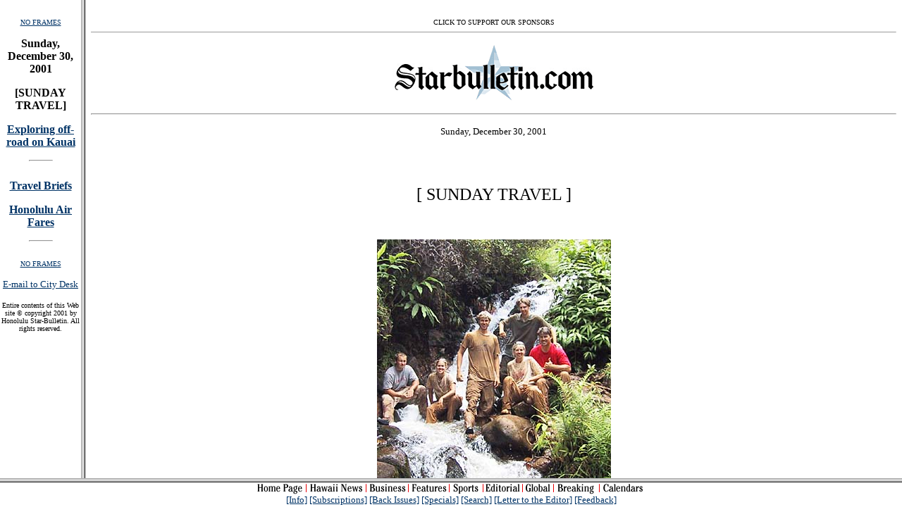

--- FILE ---
content_type: text/html
request_url: https://archives.starbulletin.com/2001/12/30/travel/index.html
body_size: 967
content:
<HTML>
<HEAD>
<TITLE>Honolulu Star-Bulletin Travel</TITLE>
<meta name="ROBOTS" content="ALL"><meta name="KEYWORDS"
content="Honolulu,Hawaii,Hawaiian,news,newspaper,Kauai,Maui,Lanai,Molokai,Kahoolawe,Niihau,Oahu,Waikiki,tropical,vacation,sports,entertainment,politics,features,food,events,calendar,editorial,business,stocks,restaurant">
<script language="JavaScript">
<!--
if (window != top) top.location = location;
// -->
</script>
</HEAD>

<FRAMESET ROWS="*,35">

<NOFRAMES>
<HR>
<center><img SRC="masthead.gif" BORDER="0" LOWSRC="masthead2.gif" alt="Starbulletin.com"><p></center><hr><p>
<H6>Text Site Directory: <BR>
<A HREF="https://archives.starbulletin.com/2001/12/30/news/indext.html">[News]</A> 
<A HREF="https://archives.starbulletin.com/2001/12/30/business/indext.html">[Business]</A> 
<A HREF="https://archives.starbulletin.com/2001/12/30/features/indext.html">[Features]</A> 
<A HREF="https://archives.starbulletin.com/2001/12/30/sports/indext.html">[Sports]</A> 
<A HREF="https://archives.starbulletin.com/2001/12/30/editorial/indext.html">[Editorial]</A> 
<A HREF="https://archives.starbulletin.com/doit/index.html" target="_top">[Do It Electric!]</a> <BR>
<A HREF="https://archives.starbulletin.com/classifieds/indext.html" target="_top">[Classified Ads]</a> 
<a HREF="https://archives.starbulletin.com/search.html" target="top">[Search]</a> 
<a HREF="https://archives.starbulletin.com/forms/subform.html">[Subscribe]</a> 
<a HREF="https://archives.starbulletin.com/info/indext.html">[Info]</a> 
<a HREF="https://archives.starbulletin.com/forms/letterform.html">[Letter to Editor]</a> <BR>

 
<a HREF="mailto:feedback@starbulletin.com">[Feedback]</a></h6><hr><br><br>

This site is designed for use with a <STRONG>frames-capable browser</STRONG><BR>
 like Netscape Navigator or Microsoft Internet Explorer and a larger screen.<BR>
 If you use a different browser or have a smaller screen, you'll probably be happier<BR>
 with this <STRONG>Text Site Directory</STRONG>. The content is the same.<BR>
Download: <A HREF="http://home.netscape.com/comprod/mirror/index.html">[Netscape]</A> <A HREF="http://www.microsoft.com">[Microsoft]</A></CENTER><HR><P>

<CENTER><FONT SIZE="1">Entire contents of this Web site &#169; copyright 2001 by Honolulu Star-Bulletin. <BR>
All rights reserved.</FONT><P></center>
<CENTER><FONT SIZE=2><A HREF="mailto:citydesk@starbulletin.com?subject=https://archives.starbulletin.com/2001/12/30/news/index.html">E-mail to City Desk</A></FONT><P></CENTER>
</NOFRAMES>


<FRAMESET COLS="115,*" onLoad ="PAGE1.focus()">
	<FRAME NAME="DIRECTORY" SRC="indexa.html" SCROLLING="auto" MARGINWIDTH="1"> 
	<FRAME NAME="PAGE1" SRC="story1.html">
</FRAMESET> 

<FRAME NAME="BUTTONS" SRC="https://archives.starbulletin.com/2001/12/30/buttons.html" MARGINHEIGHT="1">
</FRAMESET>
</HTML>





--- FILE ---
content_type: text/html
request_url: https://archives.starbulletin.com/2001/12/30/travel/indexa.html
body_size: 479
content:
<HTML><HEAD><TITLE>Honolulu Star-Bulletin Travel</TITLE><META NAME="ROBOTS" CONTENT="NONE"></HEAD><BODY BACKGROUND BGCOLOR="#FFFFFF" LINK="#003366"  VLINK="#336699" ALINK="#DDDDDD" ><BASE TARGET="PAGE1">
<center>
<BR><FONT SIZE="1"><A HREF="indext.html" TARGET="_top">NO FRAMES</A></font><P><strong>
 

 Sunday, December 30, 2001 


<P>[SUNDAY TRAVEL]<P>

<A HREF="story1.html">Exploring off-road on Kauai</A><p>


<hr width="32"><br>

<A HREF="briefs.html">Travel Briefs</A><p>

<A HREF="airfare.html">Honolulu Air Fares</A><p>

<!--<A HREF="wild.html">Travel Images</A><p>-->

<!--<A HREF="column.html">Column</A><br>
</strong><FONT SIZE="1">by guest writers</font><p><strong>-->




</font>
<hr width="32"><br></strong><FONT SIZE="1"><A HREF="indext.html" TARGET="_top">NO FRAMES</A></font><P>
<CENTER><FONT SIZE=2><A HREF="mailto:citydesk@starbulletin.com?subject=https://archives.starbulletin.com/2001/12/30/travel/indexa.html">E-mail to City Desk</A></FONT><P></CENTER>
<CENTER><FONT SIZE="1">Entire contents of this Web site &#169; copyright 2001 by Honolulu Star-Bulletin. All rights reserved.</font><P>

</BODY>
</HTML>

--- FILE ---
content_type: text/html
request_url: https://archives.starbulletin.com/2001/12/30/travel/story1.html
body_size: 3923
content:
<HTML><HEAD><TITLE>Honolulu Star-Bulletin Hawaii News</TITLE></HEAD>
<BODY BGCOLOR="#FFFFFF" LINK="#003366"  VLINK="#336699" ALINK="#DDDDDD">

<CENTER><!--#exec cgi="/cgi-bin/ads/news/ads.cgi" --><BR>
<FONT SIZE=1>CLICK TO SUPPORT OUR SPONSORS</FONT><br></CENTER><hr size=1><P>

<!--================================================================-->

<center><img SRC="masthead.gif" BORDER="0" LOWSRC="masthead2.gif" alt="Starbulletin.com"><p></center><hr><p><center><font SIZE=2>


 Sunday, December 30, 2001 


</font><p></center><br><br><blockquote>

<CENTER><FONT SIZE="5">[ SUNDAY TRAVEL ]</FONT><P><BR></CENTER>













</BLOCKQUOTE><CENTER><TABLE BORDER=0 CELLSPACING=0 CELLPADDING=0  WIDTH="200">
<TR VALIGN=Top><TD><IMG SRC="artb.jpg" alt="art">
<TABLE BORDER=0 CELLSPACING=0 CELLPADDING=0 WIDTH="95%">
<TR VALIGN=Top><TD>
<CENTER><FONT SIZE="1">KAUAI ATV PHOTO<BR></FONT>
The soothing sound of a waterfall, above, provides a great backdrop to talk story with the other riders in your group or to just cool off from the heat of an ATV adventure. <P>
</CENTER>
<HR WIDTH="36" size="1"><br>
</td></tr></table>
</td></tr></table></CENTER><BLOCKQUOTE>



<CENTER><FONT SIZE="7">Exploring off-road<BR>
on Kauai</font><BR>

<H2>Get ready for scrapes, dirt and<BR>
plenty of jungle fun on this<BR>
all-terrain day trip</H2>
<HR WIDTH="36" size="1"><P>
By Cheryl Chee Tsutsumi<BR>
Special to the Star-Bulletin<P></CENTER>
When you go touring with Kauai ATV, you'll hit deep ruts in the road and puddles as big as ponds. You'll be jarred and jostled; tree branches may scrape your face, arms and legs; and you're going to get dirty. Really dirty.<P>
That said, you'll have the time of your life!<P>

</BLOCKQUOTE><CENTER><TABLE BORDER=0 CELLSPACING=0 CELLPADDING=0  WIDTH="200">
<TR VALIGN=Top><TD><IMG SRC="art.jpg" alt="art">
<TABLE BORDER=0 CELLSPACING=0 CELLPADDING=0 WIDTH="95%">
<TR VALIGN=Top><TD>
<CENTER><FONT SIZE="1">KAUAI ATV PHOTO<BR></FONT>
Rather than avoid the mud, riders are encouraged to drive through the puddles and do something dirty.<P>
</CENTER>
<HR WIDTH="36" size="1"><br>
</td></tr></table>
</td></tr></table></CENTER><BLOCKQUOTE>
Kauai ATV's Waterfall Tour is the ultimate off-road experience -- an exhilarating four-hour journey over 22 miles of virgin private land near Koloa on Kauai's south shore. At the controls of your own spunky semiautomatic all-terrain vehicle, you'll zip along rugged trails, past thick vegetation and through a pitch-black half-mile-long tunnel that was built in 1948 so trucks could haul harvested sugar cane directly from the fields to the mill. You'll see spectacular views of the verdant Hapuu mountain range, hike through a bamboo forest and swim in a waterfall-fed pool.<P>
"This tour is completely interactive from beginning to end," says Kauai ATV's marketing manager, Marleny Cotrim. "You're not just a spectator, but a participant. It's very attractive to people who are looking for an 'adventure' tour.<P>
"Having said that, I think our tour is popular because anybody can do it. You get the sense of adventure without the physical demands of bike riding, hiking or kayaking, which makes it fun for the whole family. Our oldest ATV rider was 88 years old."<P>
The peace and beauty of nature is a big draw. During the tour, you'll visit wilderness regions that normally can be admired only from afar.<P>
"We take you to a lot of hidden treasures that are inaccessible to the general public, including two waterfalls," says Cotrim. "Koloa is great because it's so close to civilization yet so far from it once you get on the trails. Five minutes from the Hyatt Regency Kauai, you'll find yourself in the middle of nowhere."<P>
Several stops are made along the way so you can catch your breath and get close-up looks at tropical plants such as taro, wild orchids, fragrant awapuhi blossoms and mango, coffee, banana and guava trees. You'll learn how the ancient Hawaiians pounded the bark of the wauke tree into tapa and how they used the fruit of the hala as a brush to paint designs on the cloth. If you're lucky, the guides will slip a handful of pretty Job's tears into your pocket to string into a bracelet.<P>
The lunch of hefty deli sandwiches, cookies, chips and juice is often augmented with raw sugar cane, oranges, lilikoi and avocados that the guides have picked from their home gardens. As you savor the treats and "talk story" with your group, cascading Kahili Falls provides soothing background music.<P><CENTER><TABLE BORDER=0 CELLSPACING=2 CELLPADDING=1 BGCOLOR="#dddddd" width="80%">
<TR VALIGN=Top><TD WIDTH="85%"><BR>
<CENTER><TABLE BORDER=0 CELLSPACING=2 CELLPADDING=1 width="90%">
<TR VALIGN=Top><TD WIDTH="85%">
<CENTER><H3>KAUAI ATV'S WATERFALL TOUR</H3></CENTER>
<B>Address:</B> P.O. Box 800, Kalaheo, HI 96741<P>
<B>Times:</B> 8 and 10 a.m. and 1 p.m. daily<P>
<B>Cost:</B> $130 per person ($115 for kamaaina), including lunch and gear. Private tours and a three-hour Koloa tour are available.<P>
<B>Phone:</B> 742-2734 or toll-free 877-707-7088<P>
<B>Restrictions:</B> Pregnant women and those with back problems are not allowed on the tour. Participants must be at least 16 to operate their own ATV. Younger children may ride in the Mud Hog, a six-passenger dune buggy operated by a guide, for $120. Long pants and closed-toe shoes are required. Don't forget your swimsuit, towel and sunscreen.<P>
<B>Web site:</B> <a href="http://www.kauaiatv.com" target="new">www.kauaiatv.com</A><P>
</td></table></CENTER><BR>
</td></table><P></CENTER>
Unless there are flood warnings, the Waterfall Tour goes out three times a day, seven days a week. Notes Cotrim, "We will even go out in pouring rain."<P>
That means mud is likely an unavoidable element of the tour. "Instead of fighting it, we decided to embrace it and make it part of the adventure," says Cotrim. "Even in dry spells the trails are dusty. We make it a point to warn people that they are going to get dirty when they go on the tour."<P>
Kauai ATV supplies old T-shirts, pants and shoes at no charge so participants don't have to risk ruining their clothes. "A few people have turned around when they get to our office and realize what the tour is going to be like," admits Cotrim. "But 99 percent of the people wind up enjoying the mud. The timid ones get into it once they go through their first puddle. You can try to avoid the puddles, but riding through them is half the fun!"<P>
One couple chose to be married on the Waterfall Tour. Their party of eight donned Kauai ATV's less-than-glamorous attire and rode to Kahili Falls, where they exchanged vows. The newlyweds then hopped back on their ATVs, completed the tour and started their new life together caked from head to toe in mud.<P>
</BLOCKQUOTE><CENTER><TABLE BORDER=0 CELLSPACING=0 CELLPADDING=0  WIDTH="200">
<TR VALIGN=Top><TD><IMG SRC="artc.jpg" alt="art">
<TABLE BORDER=0 CELLSPACING=0 CELLPADDING=0 WIDTH="95%">
<TR VALIGN=Top><TD>
<CENTER><FONT SIZE="1">KAUAI ATV PHOTO<BR></FONT>
Kids under 16 can ride in the Mud Hog, a six-seat buggy that's a blast.<P>
</CENTER>
<HR WIDTH="36" size="1"><br>
</td></tr></table>
</td></tr></table></CENTER><BLOCKQUOTE>
Founding Kauai ATV was the dream of Cotrim's father, Olie Rivera. "The story goes that he wanted to buy an ATV for himself, but my mother wouldn't let him, so he started the business," Cotrim recalls. "A year later, he recruited me back home from Washington, D.C., to help in the marketing department. At the time, I was working for National Geographic, monitoring ad traffic on their Web site.<P>
"Kauai ATV celebrated its second anniversary in September, and I'm proud of how the company has evolved. We are now the biggest ATV company in Hawaii. It's successful because of my father's hard work and vision. He's amazingly creative; give him some duct tape, rope and a razor, and he can build just about anything. This is the kind of skill that's needed to run an ATV business."<P>
Kauai ATV produces a CD of images taken on each tour as a souvenir. Priced at $15, the CD contains 40 to 80 pictures of the tour and scenic stock shots of Kauai. Since you can't use your camera while driving an ATV, the CD provides great pictures of the experience.<P>
Says Cotrim, "We like to compare the tour to the time when people were children splashing through mud puddles, grinning from ear to ear without a care in the world. That's where we got the idea for our latest print ad -- "Be a kid again ... do something dirty!"<P>
<HR WIDTH="36" size="1"><P>
<FONT SIZE="2"><CENTER>Cheryl Chee Tsutsumi is a Honolulu-based free-lance writer.<P></CENTER></FONT>























</blockquote><br><br><center><font SIZE=2><a HREF="mailto:citydesk@starbulletin.com?subject=https://archives.starbulletin.com/2001/12/30/news/indext.html">E-mail to City Desk</a></font><p></center><center><hr>
<h6>Text Site Directory: <br>
<a HREF="https://archives.starbulletin.com/2001/12/30/news/indext.html">[News]</a> 
<a HREF="https://archives.starbulletin.com/2001/12/30/business/indext.html">[Business]</a> 
<a HREF="https://archives.starbulletin.com/2001/12/30/features/indext.html">[Features]</a> 
<a HREF="https://archives.starbulletin.com/2001/12/30/sports/indext.html">[Sports]</a> 
<a HREF="https://archives.starbulletin.com/2001/12/30/editorial/indext.html">[Editorial]</a> 
<a HREF="https://archives.starbulletin.com/doit/index.html" target="_top">[Do It Electric!]</a> <br>
<a HREF="https://archives.starbulletin.com/classifieds/indext.html" target="_top">[Classified Ads]</a> 
<a HREF="https://archives.starbulletin.com/search.html" target="top">[Search]</a> 
<a HREF="https://archives.starbulletin.com/forms/subform.html">[Subscribe]</a> 
<a HREF="https://archives.starbulletin.com/info/indext.html">[Info]</a> 
<a HREF="https://archives.starbulletin.com/forms/letterform.html">[Letter to Editor]</a> <br>
<a HREF="mailto:feedback@starbulletin.com">[Feedback]</a></h6><hr><br><br>

<center><font SIZE=2>&copy; 2001 Honolulu Star-Bulletin<br>
<a HREF="https://archives.starbulletin.com" target="_top">https://archives.starbulletin.com</a></font><p></center>

</body>
</html>

--- FILE ---
content_type: text/html
request_url: https://archives.starbulletin.com/2001/12/30/buttons.html
body_size: 594
content:
<HTML>
<HEAD>
<TITLE> Honolulu Star-Bulletin Button Bar</TITLE><META NAME="ROBOTS" CONTENT="NONE">
</HEAD>

<BODY BGCOLOR="#FFFFFF" LINK="#003366"  VLINK="#336699" ALINK="#DDDDDD">
<BASE TARGET="_top">
<center>

<FONT SIZE="2">



<IMG SRC="buttons.gif" WIDTH="551" HEIGHT="16" ALIGN="BOTTOM" ALT="Directory buttons: Home Page | News | Business | Features | Sports | Editorial | Global | Calendars | Classifieds"
BORDER="0" USEMAP="#buttons" ISMAP>

<MAP Name="buttons">
<AREA Shape="Rect" coords = "488,0,550,15"  HREF="https://archives.starbulletin.com/database/doit/index.html"
target="new">
<AREA Shape="Rect" coords = "422,0,484,15"  HREF="https://archives.starbulletin.com/database/breaking/index.html">
<AREA Shape="Rect" coords = "378,0,412,15"  HREF="https://archives.starbulletin.com/wire/world/index.html">
<AREA Shape="Rect" coords = "322,0,373,15"  HREF="https://archives.starbulletin.com/2001/12/30/editorial/index.html">
<AREA Shape="Rect" coords = "273,0,318,15"  HREF="https://archives.starbulletin.com/2001/12/30/sports/index.html">
<AREA Shape="Rect" coords = "216,0,270,15"  HREF="https://archives.starbulletin.com/2001/12/30/features/index.html">
<AREA Shape="Rect" coords = "155,0,212,15"  HREF="https://archives.starbulletin.com/2001/12/30/business/index.html">
<AREA Shape="Rect" coords = "70,0,152,15"  HREF="https://archives.starbulletin.com/2001/12/30/news/index.html">
<AREA Shape="Rect" coords = "0,0,69,15"  HREF="https://archives.starbulletin.com/index.html">
</MAP>

<BR>

<A HREF="https://archives.starbulletin.com/info/index.html">[Info]</A> 
<A HREF="https://archives.starbulletin.com/forms/subform.html">[Subscriptions]</A> 
<A HREF="https://archives.starbulletin.com/backissues.html">[Back Issues]</A> 
<A HREF="https://archives.starbulletin.com/specials/index.html">[Specials]</A> 
<A HREF="https://archives.starbulletin.com/search.html">[Search]</A> 
<A HREF="https://archives.starbulletin.com/info/letterform.html">[Letter to the Editor]</A> 
<A HREF="mailto:publisher@starbulletin.com,editor@starbulletin.com,webmasters@starbulletin.com">[Feedback]</A></font><BR></center>

</BODY>
</HTML>
 
